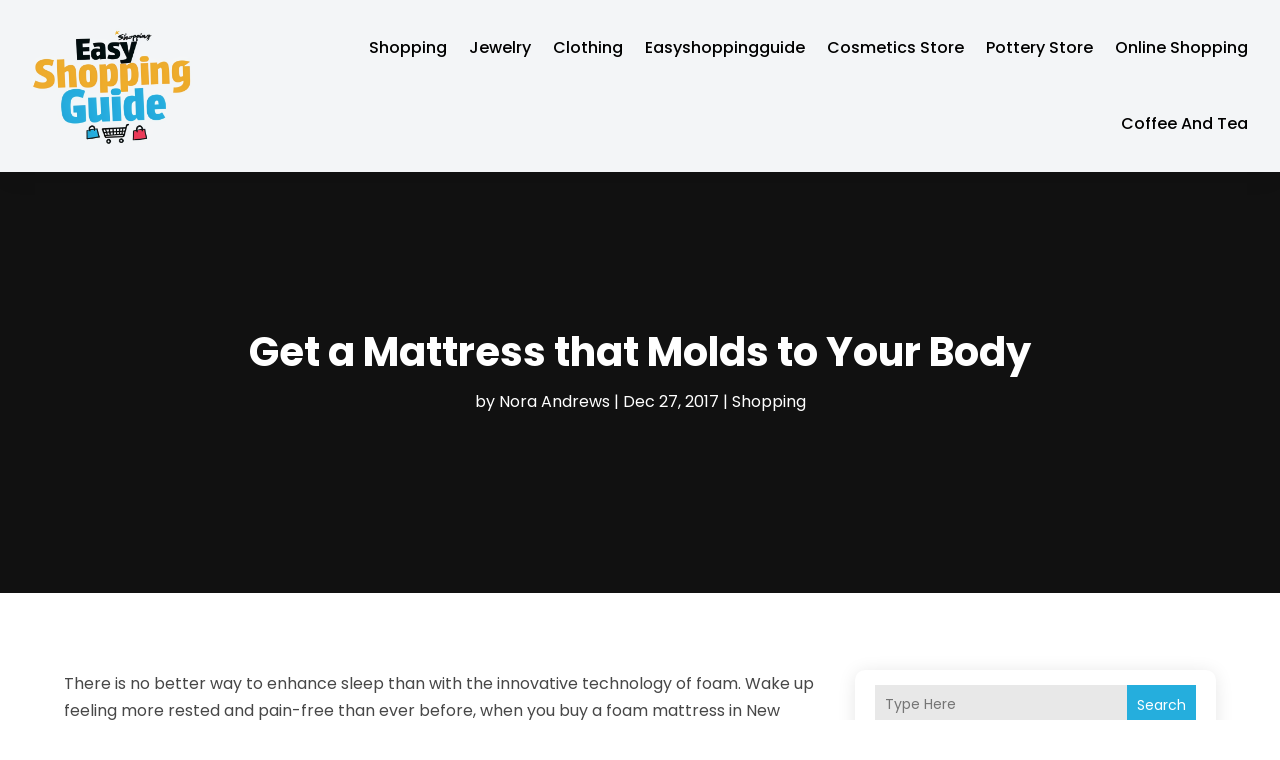

--- FILE ---
content_type: image/svg+xml
request_url: https://easyshoppingguide.com/wp-content/uploads/2024/04/easyshoppingguide.svg
body_size: 279281
content:
<svg version="1.2" xmlns="http://www.w3.org/2000/svg" viewBox="0 0 572 418" width="200" height="146">
	<title>ebrandz_a_simple_vector_logo_for_a_brand_Easy_Shop</title>
	<defs>
		<image  width="1024" height="1024" id="img1" href="[data-uri]"/>
	</defs>
	<style>
	</style>
	<use id="Background" href="#img1" x="-230" y="-310"/>
</svg>